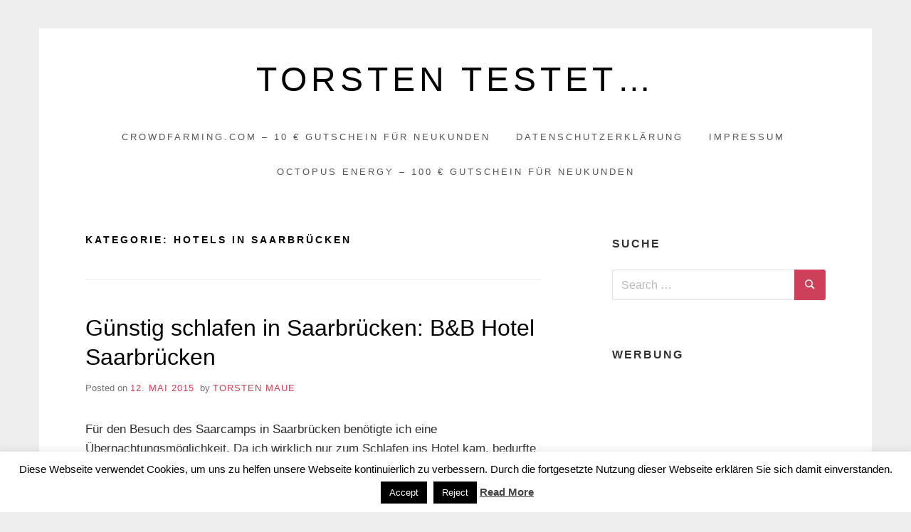

--- FILE ---
content_type: text/html; charset=UTF-8
request_url: https://www.torstenmaue.de/category/hotel/hotels_in_saarbruecken/
body_size: 14805
content:
<!doctype html>
<html lang="de" class="no-js">
<head>
	<meta charset="UTF-8">
	<meta name="viewport" content="width=device-width, initial-scale=1, minimum-scale=1">
	<link rel="profile" href="http://gmpg.org/xfn/11">

	<script>(function(H){H.className=H.className.replace(/\bno-js\b/,'js')})(document.documentElement)</script>
<title>Hotels in Saarbrücken &#8211; Torsten testet&#8230;</title>
<link href="https://www.torstenmaue.de/wp-content/plugins/shariff-sharing/dep/shariff.complete.css" rel="stylesheet">
<meta name='robots' content='max-image-preview:large' />
<link rel='dns-prefetch' href='//www.googletagmanager.com' />
<link rel="alternate" type="application/rss+xml" title="Torsten testet... &raquo; Feed" href="https://www.torstenmaue.de/feed/" />
<link rel="alternate" type="application/rss+xml" title="Torsten testet... &raquo; Kommentar-Feed" href="https://www.torstenmaue.de/comments/feed/" />
<link rel="alternate" type="application/rss+xml" title="Torsten testet... &raquo; Hotels in Saarbrücken Kategorie-Feed" href="https://www.torstenmaue.de/category/hotel/hotels_in_saarbruecken/feed/" />
<style id='wp-img-auto-sizes-contain-inline-css' type='text/css'>
img:is([sizes=auto i],[sizes^="auto," i]){contain-intrinsic-size:3000px 1500px}
/*# sourceURL=wp-img-auto-sizes-contain-inline-css */
</style>
<style id='wp-block-library-inline-css' type='text/css'>
:root{--wp-block-synced-color:#7a00df;--wp-block-synced-color--rgb:122,0,223;--wp-bound-block-color:var(--wp-block-synced-color);--wp-editor-canvas-background:#ddd;--wp-admin-theme-color:#007cba;--wp-admin-theme-color--rgb:0,124,186;--wp-admin-theme-color-darker-10:#006ba1;--wp-admin-theme-color-darker-10--rgb:0,107,160.5;--wp-admin-theme-color-darker-20:#005a87;--wp-admin-theme-color-darker-20--rgb:0,90,135;--wp-admin-border-width-focus:2px}@media (min-resolution:192dpi){:root{--wp-admin-border-width-focus:1.5px}}.wp-element-button{cursor:pointer}:root .has-very-light-gray-background-color{background-color:#eee}:root .has-very-dark-gray-background-color{background-color:#313131}:root .has-very-light-gray-color{color:#eee}:root .has-very-dark-gray-color{color:#313131}:root .has-vivid-green-cyan-to-vivid-cyan-blue-gradient-background{background:linear-gradient(135deg,#00d084,#0693e3)}:root .has-purple-crush-gradient-background{background:linear-gradient(135deg,#34e2e4,#4721fb 50%,#ab1dfe)}:root .has-hazy-dawn-gradient-background{background:linear-gradient(135deg,#faaca8,#dad0ec)}:root .has-subdued-olive-gradient-background{background:linear-gradient(135deg,#fafae1,#67a671)}:root .has-atomic-cream-gradient-background{background:linear-gradient(135deg,#fdd79a,#004a59)}:root .has-nightshade-gradient-background{background:linear-gradient(135deg,#330968,#31cdcf)}:root .has-midnight-gradient-background{background:linear-gradient(135deg,#020381,#2874fc)}:root{--wp--preset--font-size--normal:16px;--wp--preset--font-size--huge:42px}.has-regular-font-size{font-size:1em}.has-larger-font-size{font-size:2.625em}.has-normal-font-size{font-size:var(--wp--preset--font-size--normal)}.has-huge-font-size{font-size:var(--wp--preset--font-size--huge)}.has-text-align-center{text-align:center}.has-text-align-left{text-align:left}.has-text-align-right{text-align:right}.has-fit-text{white-space:nowrap!important}#end-resizable-editor-section{display:none}.aligncenter{clear:both}.items-justified-left{justify-content:flex-start}.items-justified-center{justify-content:center}.items-justified-right{justify-content:flex-end}.items-justified-space-between{justify-content:space-between}.screen-reader-text{border:0;clip-path:inset(50%);height:1px;margin:-1px;overflow:hidden;padding:0;position:absolute;width:1px;word-wrap:normal!important}.screen-reader-text:focus{background-color:#ddd;clip-path:none;color:#444;display:block;font-size:1em;height:auto;left:5px;line-height:normal;padding:15px 23px 14px;text-decoration:none;top:5px;width:auto;z-index:100000}html :where(.has-border-color){border-style:solid}html :where([style*=border-top-color]){border-top-style:solid}html :where([style*=border-right-color]){border-right-style:solid}html :where([style*=border-bottom-color]){border-bottom-style:solid}html :where([style*=border-left-color]){border-left-style:solid}html :where([style*=border-width]){border-style:solid}html :where([style*=border-top-width]){border-top-style:solid}html :where([style*=border-right-width]){border-right-style:solid}html :where([style*=border-bottom-width]){border-bottom-style:solid}html :where([style*=border-left-width]){border-left-style:solid}html :where(img[class*=wp-image-]){height:auto;max-width:100%}:where(figure){margin:0 0 1em}html :where(.is-position-sticky){--wp-admin--admin-bar--position-offset:var(--wp-admin--admin-bar--height,0px)}@media screen and (max-width:600px){html :where(.is-position-sticky){--wp-admin--admin-bar--position-offset:0px}}

/*# sourceURL=wp-block-library-inline-css */
</style><style id='global-styles-inline-css' type='text/css'>
:root{--wp--preset--aspect-ratio--square: 1;--wp--preset--aspect-ratio--4-3: 4/3;--wp--preset--aspect-ratio--3-4: 3/4;--wp--preset--aspect-ratio--3-2: 3/2;--wp--preset--aspect-ratio--2-3: 2/3;--wp--preset--aspect-ratio--16-9: 16/9;--wp--preset--aspect-ratio--9-16: 9/16;--wp--preset--color--black: #272727;--wp--preset--color--cyan-bluish-gray: #abb8c3;--wp--preset--color--white: #ffffff;--wp--preset--color--pale-pink: #f78da7;--wp--preset--color--vivid-red: #cf2e2e;--wp--preset--color--luminous-vivid-orange: #ff6900;--wp--preset--color--luminous-vivid-amber: #fcb900;--wp--preset--color--light-green-cyan: #7bdcb5;--wp--preset--color--vivid-green-cyan: #00d084;--wp--preset--color--pale-cyan-blue: #8ed1fc;--wp--preset--color--vivid-cyan-blue: #0693e3;--wp--preset--color--vivid-purple: #9b51e0;--wp--preset--color--red: #e2574c;--wp--preset--color--orange: #ffbc49;--wp--preset--color--green: #00d084;--wp--preset--color--blue: #0693e3;--wp--preset--color--gray: #767676;--wp--preset--color--light-gray: #eee;--wp--preset--gradient--vivid-cyan-blue-to-vivid-purple: linear-gradient(135deg,rgb(6,147,227) 0%,rgb(155,81,224) 100%);--wp--preset--gradient--light-green-cyan-to-vivid-green-cyan: linear-gradient(135deg,rgb(122,220,180) 0%,rgb(0,208,130) 100%);--wp--preset--gradient--luminous-vivid-amber-to-luminous-vivid-orange: linear-gradient(135deg,rgb(252,185,0) 0%,rgb(255,105,0) 100%);--wp--preset--gradient--luminous-vivid-orange-to-vivid-red: linear-gradient(135deg,rgb(255,105,0) 0%,rgb(207,46,46) 100%);--wp--preset--gradient--very-light-gray-to-cyan-bluish-gray: linear-gradient(135deg,rgb(238,238,238) 0%,rgb(169,184,195) 100%);--wp--preset--gradient--cool-to-warm-spectrum: linear-gradient(135deg,rgb(74,234,220) 0%,rgb(151,120,209) 20%,rgb(207,42,186) 40%,rgb(238,44,130) 60%,rgb(251,105,98) 80%,rgb(254,248,76) 100%);--wp--preset--gradient--blush-light-purple: linear-gradient(135deg,rgb(255,206,236) 0%,rgb(152,150,240) 100%);--wp--preset--gradient--blush-bordeaux: linear-gradient(135deg,rgb(254,205,165) 0%,rgb(254,45,45) 50%,rgb(107,0,62) 100%);--wp--preset--gradient--luminous-dusk: linear-gradient(135deg,rgb(255,203,112) 0%,rgb(199,81,192) 50%,rgb(65,88,208) 100%);--wp--preset--gradient--pale-ocean: linear-gradient(135deg,rgb(255,245,203) 0%,rgb(182,227,212) 50%,rgb(51,167,181) 100%);--wp--preset--gradient--electric-grass: linear-gradient(135deg,rgb(202,248,128) 0%,rgb(113,206,126) 100%);--wp--preset--gradient--midnight: linear-gradient(135deg,rgb(2,3,129) 0%,rgb(40,116,252) 100%);--wp--preset--font-size--small: 13px;--wp--preset--font-size--medium: 20px;--wp--preset--font-size--large: 36px;--wp--preset--font-size--x-large: 42px;--wp--preset--spacing--20: 0.44rem;--wp--preset--spacing--30: 0.67rem;--wp--preset--spacing--40: 1rem;--wp--preset--spacing--50: 1.5rem;--wp--preset--spacing--60: 2.25rem;--wp--preset--spacing--70: 3.38rem;--wp--preset--spacing--80: 5.06rem;--wp--preset--shadow--natural: 6px 6px 9px rgba(0, 0, 0, 0.2);--wp--preset--shadow--deep: 12px 12px 50px rgba(0, 0, 0, 0.4);--wp--preset--shadow--sharp: 6px 6px 0px rgba(0, 0, 0, 0.2);--wp--preset--shadow--outlined: 6px 6px 0px -3px rgb(255, 255, 255), 6px 6px rgb(0, 0, 0);--wp--preset--shadow--crisp: 6px 6px 0px rgb(0, 0, 0);}:where(.is-layout-flex){gap: 0.5em;}:where(.is-layout-grid){gap: 0.5em;}body .is-layout-flex{display: flex;}.is-layout-flex{flex-wrap: wrap;align-items: center;}.is-layout-flex > :is(*, div){margin: 0;}body .is-layout-grid{display: grid;}.is-layout-grid > :is(*, div){margin: 0;}:where(.wp-block-columns.is-layout-flex){gap: 2em;}:where(.wp-block-columns.is-layout-grid){gap: 2em;}:where(.wp-block-post-template.is-layout-flex){gap: 1.25em;}:where(.wp-block-post-template.is-layout-grid){gap: 1.25em;}.has-black-color{color: var(--wp--preset--color--black) !important;}.has-cyan-bluish-gray-color{color: var(--wp--preset--color--cyan-bluish-gray) !important;}.has-white-color{color: var(--wp--preset--color--white) !important;}.has-pale-pink-color{color: var(--wp--preset--color--pale-pink) !important;}.has-vivid-red-color{color: var(--wp--preset--color--vivid-red) !important;}.has-luminous-vivid-orange-color{color: var(--wp--preset--color--luminous-vivid-orange) !important;}.has-luminous-vivid-amber-color{color: var(--wp--preset--color--luminous-vivid-amber) !important;}.has-light-green-cyan-color{color: var(--wp--preset--color--light-green-cyan) !important;}.has-vivid-green-cyan-color{color: var(--wp--preset--color--vivid-green-cyan) !important;}.has-pale-cyan-blue-color{color: var(--wp--preset--color--pale-cyan-blue) !important;}.has-vivid-cyan-blue-color{color: var(--wp--preset--color--vivid-cyan-blue) !important;}.has-vivid-purple-color{color: var(--wp--preset--color--vivid-purple) !important;}.has-black-background-color{background-color: var(--wp--preset--color--black) !important;}.has-cyan-bluish-gray-background-color{background-color: var(--wp--preset--color--cyan-bluish-gray) !important;}.has-white-background-color{background-color: var(--wp--preset--color--white) !important;}.has-pale-pink-background-color{background-color: var(--wp--preset--color--pale-pink) !important;}.has-vivid-red-background-color{background-color: var(--wp--preset--color--vivid-red) !important;}.has-luminous-vivid-orange-background-color{background-color: var(--wp--preset--color--luminous-vivid-orange) !important;}.has-luminous-vivid-amber-background-color{background-color: var(--wp--preset--color--luminous-vivid-amber) !important;}.has-light-green-cyan-background-color{background-color: var(--wp--preset--color--light-green-cyan) !important;}.has-vivid-green-cyan-background-color{background-color: var(--wp--preset--color--vivid-green-cyan) !important;}.has-pale-cyan-blue-background-color{background-color: var(--wp--preset--color--pale-cyan-blue) !important;}.has-vivid-cyan-blue-background-color{background-color: var(--wp--preset--color--vivid-cyan-blue) !important;}.has-vivid-purple-background-color{background-color: var(--wp--preset--color--vivid-purple) !important;}.has-black-border-color{border-color: var(--wp--preset--color--black) !important;}.has-cyan-bluish-gray-border-color{border-color: var(--wp--preset--color--cyan-bluish-gray) !important;}.has-white-border-color{border-color: var(--wp--preset--color--white) !important;}.has-pale-pink-border-color{border-color: var(--wp--preset--color--pale-pink) !important;}.has-vivid-red-border-color{border-color: var(--wp--preset--color--vivid-red) !important;}.has-luminous-vivid-orange-border-color{border-color: var(--wp--preset--color--luminous-vivid-orange) !important;}.has-luminous-vivid-amber-border-color{border-color: var(--wp--preset--color--luminous-vivid-amber) !important;}.has-light-green-cyan-border-color{border-color: var(--wp--preset--color--light-green-cyan) !important;}.has-vivid-green-cyan-border-color{border-color: var(--wp--preset--color--vivid-green-cyan) !important;}.has-pale-cyan-blue-border-color{border-color: var(--wp--preset--color--pale-cyan-blue) !important;}.has-vivid-cyan-blue-border-color{border-color: var(--wp--preset--color--vivid-cyan-blue) !important;}.has-vivid-purple-border-color{border-color: var(--wp--preset--color--vivid-purple) !important;}.has-vivid-cyan-blue-to-vivid-purple-gradient-background{background: var(--wp--preset--gradient--vivid-cyan-blue-to-vivid-purple) !important;}.has-light-green-cyan-to-vivid-green-cyan-gradient-background{background: var(--wp--preset--gradient--light-green-cyan-to-vivid-green-cyan) !important;}.has-luminous-vivid-amber-to-luminous-vivid-orange-gradient-background{background: var(--wp--preset--gradient--luminous-vivid-amber-to-luminous-vivid-orange) !important;}.has-luminous-vivid-orange-to-vivid-red-gradient-background{background: var(--wp--preset--gradient--luminous-vivid-orange-to-vivid-red) !important;}.has-very-light-gray-to-cyan-bluish-gray-gradient-background{background: var(--wp--preset--gradient--very-light-gray-to-cyan-bluish-gray) !important;}.has-cool-to-warm-spectrum-gradient-background{background: var(--wp--preset--gradient--cool-to-warm-spectrum) !important;}.has-blush-light-purple-gradient-background{background: var(--wp--preset--gradient--blush-light-purple) !important;}.has-blush-bordeaux-gradient-background{background: var(--wp--preset--gradient--blush-bordeaux) !important;}.has-luminous-dusk-gradient-background{background: var(--wp--preset--gradient--luminous-dusk) !important;}.has-pale-ocean-gradient-background{background: var(--wp--preset--gradient--pale-ocean) !important;}.has-electric-grass-gradient-background{background: var(--wp--preset--gradient--electric-grass) !important;}.has-midnight-gradient-background{background: var(--wp--preset--gradient--midnight) !important;}.has-small-font-size{font-size: var(--wp--preset--font-size--small) !important;}.has-medium-font-size{font-size: var(--wp--preset--font-size--medium) !important;}.has-large-font-size{font-size: var(--wp--preset--font-size--large) !important;}.has-x-large-font-size{font-size: var(--wp--preset--font-size--x-large) !important;}
/*# sourceURL=global-styles-inline-css */
</style>

<style id='classic-theme-styles-inline-css' type='text/css'>
/*! This file is auto-generated */
.wp-block-button__link{color:#fff;background-color:#32373c;border-radius:9999px;box-shadow:none;text-decoration:none;padding:calc(.667em + 2px) calc(1.333em + 2px);font-size:1.125em}.wp-block-file__button{background:#32373c;color:#fff;text-decoration:none}
/*# sourceURL=/wp-includes/css/classic-themes.min.css */
</style>
<link rel='stylesheet' id='cookie-law-info-css' href='https://www.torstenmaue.de/wp-content/plugins/cookie-law-info/legacy/public/css/cookie-law-info-public.css?ver=3.3.9' type='text/css' media='all' />
<link rel='stylesheet' id='cookie-law-info-gdpr-css' href='https://www.torstenmaue.de/wp-content/plugins/cookie-law-info/legacy/public/css/cookie-law-info-gdpr.css?ver=3.3.9' type='text/css' media='all' />
<link rel='stylesheet' id='miniva-style-css' href='https://www.torstenmaue.de/wp-content/themes/miniva/style.css?ver=1.7.1' type='text/css' media='all' />
<link rel="https://api.w.org/" href="https://www.torstenmaue.de/wp-json/" /><link rel="alternate" title="JSON" type="application/json" href="https://www.torstenmaue.de/wp-json/wp/v2/categories/21" /><link rel="EditURI" type="application/rsd+xml" title="RSD" href="https://www.torstenmaue.de/xmlrpc.php?rsd" />
<meta name="generator" content="WordPress 6.9" />
<meta name="generator" content="Site Kit by Google 1.168.0" /><link type="text/css" rel="stylesheet" href="https://www.torstenmaue.de/wp-content/plugins/review-schema-markup/review-schema.css" />
<!-- Es ist keine amphtml-Version verfügbar für diese URL. --><link rel="preload" href="https://www.torstenmaue.de/wp-content/cache/asset-cleanup/js/item/cookie-law-info__legacy__public__js__cookie-law-info-public-js-v3665d7939bda0e9e573cb8db8a98ad20a562a8b3.js" as="script">
<link rel="preload" href="https://www.torstenmaue.de/wp-content/cache/asset-cleanup/js/item/miniva__js__functions-js-vcb0c2f36f87b0479d4d807ff4d6359081a364037.js" as="script">
</head>

<body class="archive category category-hotels_in_saarbruecken category-21 wp-embed-responsive wp-theme-miniva hfeed boxed sidebar-right posts-large logo-top menu-centered logo-centered">


<svg viewBox="0 0 16 16" xmlns="http://www.w3.org/2000/svg" style="display:none;">
	<symbol viewBox="0 0 16 16" id="search"><title>search</title> <path d="M14.7,13.3L11,9.6c0.6-0.9,1-2,1-3.1C12,3.5,9.5,1,6.5,1S1,3.5,1,6.5S3.5,12,6.5,12c1.2,0,2.2-0.4,3.1-1l3.7,3.7L14.7,13.3z
	 M2.5,6.5c0-2.2,1.8-4,4-4s4,1.8,4,4s-1.8,4-4,4S2.5,8.7,2.5,6.5z"/> </symbol>
	<symbol viewBox="0 0 16 16" id="expand"><title>expand</title> <polygon points="8,12.7 1.3,6 2.7,4.6 8,9.9 13.3,4.6 14.7,6 "/> </symbol>
</svg>

<div id="page" class="site">
	<a class="skip-link screen-reader-text" href="#content">Skip to content</a>

	
	<header id="masthead" class="site-header" role="banner">

		<div class="container">
		<div class="site-branding">

			
			<div class="site-branding-text">
									<p class="site-title"><a href="https://www.torstenmaue.de/" rel="home">Torsten testet&#8230;</a></p>
								</div>
		</div><!-- .site-branding -->

		
		<nav id="site-navigation" class="main-navigation" role="navigation" aria-label="Primary">
			<button class="menu-toggle" aria-controls="primary-menu" aria-expanded="false">Menu</button>
			<ul id="primary-menu" class="primary-menu"><li class="page_item page-item-39733"><a href="https://www.torstenmaue.de/crowdfarming-com-10-e-gutschein-fuer-neukunden/">crowdfarming.com &#8211; 10 € Gutschein für Neukunden</a></li>
<li class="page_item page-item-2979"><a href="https://www.torstenmaue.de/datenschutzerklaerung/">Datenschutzerklärung</a></li>
<li class="page_item page-item-2"><a href="https://www.torstenmaue.de/zum-impressum/">Impressum</a></li>
<li class="page_item page-item-39737"><a href="https://www.torstenmaue.de/octopus-energy-100-e-gutschein-fuer-neukunden/">Octopus Energy &#8211; 100 € Gutschein für Neukunden</a></li>
</ul>
		</nav><!-- #site-navigation -->

		</div>
	</header><!-- #masthead -->

	
	<div id="content" class="site-content container">

		
	<div id="primary" class="content-area">
		<main id="main" class="site-main" role="main">

		
			<header class="page-header">
				<h1 class="page-title">Kategorie: <span>Hotels in Saarbrücken</span></h1>			</header><!-- .page-header -->

			

<article id="post-998" class="post-998 post type-post status-publish format-standard hentry category-hotel category-hotels_in_saarbruecken post-archive">

	
	<header class="entry-header">
		<h2 class="entry-title"><a href="https://www.torstenmaue.de/guenstig-schlafen-in-saarbruecken-bb-hotel-saarbruecken/" rel="bookmark">Günstig schlafen in Saarbrücken: B&#038;B Hotel Saarbrücken</a></h2>			<div class="entry-meta">
				<span class="posted-on">Posted on <a href="https://www.torstenmaue.de/guenstig-schlafen-in-saarbruecken-bb-hotel-saarbruecken/" rel="bookmark"><time class="entry-date published" datetime="Di.p.m.CESTE_203C">12. Mai 2015</time><time class="updated" datetime="Do.a.m.CESTE_253C">21. Juni 2018</time></a></span><span class="byline"> by <span class="author vcard"><a class="url fn n" href="https://www.torstenmaue.de/author/admin/">Torsten Maue</a></span></span>			</div><!-- .entry-meta -->
			</header><!-- .entry-header -->

	
	<div class="entry-content">
		<div itemscope itemtype="http://schema.org/BlogPosting"><p>Für den Besuch des Saarcamps in Saarbrücken benötigte ich eine Übernachtungsmöglichkeit. Da ich wirklich nur zum Schlafen ins Hotel kam, bedurfte es eher weniger Luxus, dafür aber eine günstige Lage zum Hauptbahnhof und einen guten Preis. Das unmittelbar am Hauptbahnhof befindliche B&#038;B Hotel Saarbrücken war daher meine Wahl.</p>
<p><a href="https://www.flickr.com/photos/erwinrommel/17527057276" title="B&amp;B Hotel Saarbrücken by Torsten Maue, auf Flickr"><img fetchpriority="high" decoding="async" src="https://c2.staticflickr.com/6/5333/17527057276_046ab68f9a_z.jpg" width="640" height="360" alt="B&amp;B Hotel Saarbrücken"></a></p>
<p>Das 2 Sterne Superior-Hotel befindet sich in der Europaallee, die man durch den Bahnhofstunnel (Ausgang Nordseite) erreicht. </p>
<p>Die Zimmer sind mit ca. 18 qm Fläche nicht sehr groß, für den der nur etwas günstiges zum Schlafen sucht, aber vollkommen ausreichend dimensioniert. Die Ausstattung besteht aus einem französischen Bett, einem kleinem Schreibtisch, einer Garderobe, einem Hocker und einem Ankleidespiegel sowie Telefon und Fernseher. </p>
<p>Der Fernseher hat leider keine Radioprogramme integriert, dafür aber kostenloses Sky-TV. Wer das Telefon nutzen möchte, muß dies gegen eine Gebühr von 1 Euro an der Rezeption freischalten lassen. In Zeiten immer billiger werdender Flatrates dürfte dieses Angebot wohl immer weniger genutzt werden.</p>
<p><a href="https://www.flickr.com/photos/erwinrommel/17367079809" title="B&amp;B Hotel Saarbrücken by Torsten Maue, auf Flickr"><img decoding="async" src="https://c1.staticflickr.com/9/8695/17367079809_52c719ceea_z.jpg" width="640" height="480" alt="B&amp;B Hotel Saarbrücken"></a></p>
<p>Das Bett selbst ist recht bequem, ein klein wenig härter hätte die Matratze für meine Begriffe ruhig sein dürfen, das ist aber definitiv Ansichtssache. Was genervt hat, ist wieder einmal das Thema Steckdosen. Lediglich eine Steckdose fand sich im Zimmer, immerhin aber sinnvoll direkt oberhalb des Schreibtisches angebracht. Wer also mehrere Geräte aufladen möchte, sollte eine Verteilersteckdose dabei haben. </p>
<p><a href="https://www.flickr.com/photos/erwinrommel/17551140922" title="B&amp;B Hotel Saarbrücken by Torsten Maue, auf Flickr"><img decoding="async" src="https://c2.staticflickr.com/6/5334/17551140922_98afaedd22_n.jpg" width="180" height="320" alt="B&amp;B Hotel Saarbrücken" class="alignleft"></a>Ein weitere Steckdose war dann noch im Badezimmer zu finden. Übrigens: wer einen Fön benötigt, findet den nicht im Badezimmer, kann sich den aber an der Rezeption ausleihen. Hmm, kann man machen, finde ich persönlich aber eher nicht kundenfreundlich, wobei ich selbst keinen Fön benötige.</p>
<p>Positiv dagegen: das Fenster im Zimmer kann man richtig aufmachen. Sauber und ordentlich war auch das Bad mit Dusche. Das Wasser ließ sich von der Temperatur her gut regulieren. Das WLAN im B&#038;B Hotel Saarbrücken ist übrigens kostenlos. Dazu muß man sich eine SMS mit einem Code zuschicken lassen. Auch kostenlose Parkplätze sind vorhanden.	</p>
<p>Kommen wir zu ein paar Besonderheiten. Die Zimmertüren sind mit einem Zahlenschloß versehen. Wer die Möglichkeit des online-Checkins nutzt, bekommt am Anreisetag ab 14 Uhr eine SMS und/oder Mail mit der Zimmernummer und dem Zahlencode zugeschickt. Dann braucht man gar nicht mehr an die Rezeption, sondern kann gleich in sein Zimmer gehen. Da ich meine Rechnung bereits vorab bezahlt hatte, brauchte ich mir nur noch die Rechnung an der Rezeption abholen. Könnte man im Falle des Online-Checkins aber eigentlich vereinfachen, indem man die auch gleich mit der Mail mitschickt. Die Sache mit dem Zahlencode hat noch den Vorteil, daß es keinen Checkout gibt. Tür zu und ab gehts, man muß keinen Schlüssel abgeben oder so. </p>
<p><a href="https://www.flickr.com/photos/erwinrommel/17367083069" title="B&amp;B Hotel Saarbrücken by Torsten Maue, auf Flickr"><img loading="lazy" decoding="async" src="https://c1.staticflickr.com/9/8818/17367083069_b7850be910_n.jpg" width="320" height="180" alt="B&amp;B Hotel Saarbrücken" class="alignleft"></a>Die Rezeption selbst ist nur bis 22 Uhr besetzt. Wer später kommt und den Online-Checkin nicht gemacht hat, findet im Vorraum am Eingang so einen Checkin-Automaten. Über den Sinn solcher Automaten und der Online-Checkin-Angebote kann man sicher trefflich streiten, ich persönlich fand das jedenfalls toll. Konnte abends nach Ankunft direkt auf mein Zimmer gehen und als ich dann abends nochmal essen war und dann zurück kam, ließ ich mir die Rechnung gleich geben. 	 	 </p>
<p>Ansonsten ist noch anzumerken, daß es keine Minibar im Zimmer gibt, unten an der Rezeption aber Automaten für Getränke und Süßigkeiten. Eine Hotelbar oder Restaurant gibt es auch nicht. Das B&#038;B Hotel beschränkt sich auf die klassischen Dienstleistungen Übernachtung und Frühstück. 	 	</p>
<p><a href="https://www.flickr.com/photos/erwinrommel/17367091259" title="B&amp;B Hotel Saarbrücken by Torsten Maue, auf Flickr"><img loading="lazy" decoding="async" src="https://c2.staticflickr.com/6/5343/17367091259_63f2dabd63_n.jpg" width="320" height="180" alt="B&amp;B Hotel Saarbrücken" class="alignright"></a>Das Frühstück kostet 7,50 € pro Person und Nacht. Es wird unten neben der Rezeption angeboten. Marmelade, Wurst, Käse, Brötchen, diverse Kaffeespezialiäten, Joghurt, Obstsalat und gekochte Eier werden angeboten. Lediglich Rührei und Speck vermisste ich etwas. Sicher: hochwertigere Frühstücksangebote sehen umfangreicher aus und haben mehr zu bieten. Dennoch wird man hier zum fairen Preis satt, wenn man kein Luxusfrühstück erwartet. Wer etwas gemütlicher frühstücken möchte, dem sei ansonsten in Saarbrücken das <a href="https://www.torstenmaue.de/fruehstueck-in-saarbruecken-cafe-manin/" target="_blank">Café Manin</a> empfohlen.	 </p>
<p>Fazit: Wer einfach nur günstig übernachten möchte und dabei auf diversen Luxus verzichten kann, dem sei das B&#038;B Hotel Saarbrücken empfohlen. Für ne Hochzeitsreise oder einen längeren Aufenthalt sollte man dann vielleicht doch etwas anderes wählen, vielleicht ja das <a href="https://www.torstenmaue.de/hotel-in-saarbruecken-mercure-saarbruecken-city/" target="_blank">Mercure Saarbrücken City</a>?</p>
</div>	</div><!-- .entry-content -->

	<footer class="entry-footer">
		<span class="cat-links">Posted in <a href="https://www.torstenmaue.de/category/hotel/" rel="category tag">Hotel</a>, <a href="https://www.torstenmaue.de/category/hotel/hotels_in_saarbruecken/" rel="category tag">Hotels in Saarbrücken</a></span>	</footer><!-- .entry-footer -->

	
</article><!-- #post-998 -->



<article id="post-613" class="post-613 post type-post status-publish format-standard hentry category-hotel category-hotels_in_saarbruecken category-hotels_in_stuttgart post-archive">

	
	<header class="entry-header">
		<h2 class="entry-title"><a href="https://www.torstenmaue.de/uebernachten-in-stuttgart-mercure-hotel-stuttgart-gerlingen/" rel="bookmark">Übernachten in Stuttgart: Mercure Hotel Stuttgart Gerlingen</a></h2>			<div class="entry-meta">
				<span class="posted-on">Posted on <a href="https://www.torstenmaue.de/uebernachten-in-stuttgart-mercure-hotel-stuttgart-gerlingen/" rel="bookmark"><time class="entry-date published" datetime="Mo.p.m.CESTE_393C">22. September 2014</time><time class="updated" datetime="Mi.a.m.CETE_073C">15. Februar 2017</time></a></span><span class="byline"> by <span class="author vcard"><a class="url fn n" href="https://www.torstenmaue.de/author/admin/">Torsten Maue</a></span></span>			</div><!-- .entry-meta -->
			</header><!-- .entry-header -->

	
	<div class="entry-content">
		<div itemscope itemtype="http://schema.org/BlogPosting"><p>Das <a href="https://www.barcamp-stuttgart.de" target="_blank">Barcamp Stuttgart</a> war der Grund, daß ich mir ein Hotel in Stuttgart für zwei Nächte suchte. Da gerade irgendeine Messe oder so vorherrschte, waren vernünftige Hotels in der Innenstadt recht teuer und einen knappen Hunderter pro Nacht für ein normales Ibis wollte ich nicht ausgeben.</p>
<div align="center"><a href="https://www.flickr.com/photos/erwinrommel/15320969575" title="Hotel Mercure Stuttgart Gerlingen by Torsten Maue, on Flickr"><img loading="lazy" decoding="async" src="https://farm6.staticflickr.com/5595/15320969575_330cd9a9d0_z.jpg" width="640" height="480" alt="Hotel Mercure Stuttgart Gerlingen"></a></div>
<p></p>
<p>Etwas außerhalb, kurz hinter der Stadtgrenze gelegen befindet sich das Hotel Mercure Stuttgart Gerlingen. Zu erreichen ist das Hotel sehr bequem per U-Bahn. Die U6 hält an der Station Gerlingen Siedlung nur ca. 300 Meter vom Hotel entfernt. Ein Stück zurück laufen und schon steht man vor dem Hotel mit seinen knapp 100 Zimmern.</p>
<p><a href="https://www.flickr.com/photos/erwinrommel/15134383728" title="Hotel Mercure Stuttgart Gerlingen by Torsten Maue, on Flickr"><img loading="lazy" decoding="async" src="https://farm4.staticflickr.com/3921/15134383728_921ff9c3ea_n.jpg" width="320" height="240" alt="Hotel Mercure Stuttgart Gerlingen" class="alignleft"></a><a href="https://www.mercure.com/de/hotel-7563-mercure-hotel-stuttgart-gerlingen/index.shtml" target="_blank">Das 4-Sterne-Hotel Mercure Stuttgart Gerlingen</a> hat drei Zimmerkategorien zur Auswahl: Standard, Superior und Privilege. Zum Zeitpunkt meiner Buchung waren die Standardzimmer bereits ausgebucht, so buchte ich ein Superiorzimmer. Aufgrund meines Platinstatus beim <a href="https://www.accorhotels.com/de/leclub/benefits/earn-use-points.shtml" target="_blank">Accor LeClub-Programm</a> bekam ich auf Nachfrage ein Privilegezimmer als kostenfreies Upgrade.</p>
<p><a href="https://www.flickr.com/photos/erwinrommel/15134386778" title="Hotel Mercure Stuttgart Gerlingen by Torsten Maue, on Flickr"><img loading="lazy" decoding="async" src="https://farm4.staticflickr.com/3900/15134386778_1eb1c269bd_n.jpg" width="320" height="240" alt="Hotel Mercure Stuttgart Gerlingen" class="alignright"></a>Das Privilegezimmer zeichnet sich durch ein großes Bett mit Kissenauswahl, Sessel, Schreibtisch, Flachbild-TV, Bad mit Dusche, Minibar (kostenfrei), Safe, Bademantel und Badelatschen sowie einer Nespresso-Kaffeemaschine aus. Verfügbar ist auch kostenloses Internet via Wifi. Den dazu nötigen Code bekommt man am Empfang. Allerdings ist die Bandbreite jetzt nicht sooo berauschend, zum Video schauen auf Youtube eher ungeeignet. Zum normalen surfen reicht es aber vollkommen aus.</p>
<p>Das Bett war sehr bequem, die Matratze recht hart, so wie ich es mag. Es gab zwei Kissen, ein sehr weiches und ein festeres Kissen. Das Badezimmer empfand ich als etwas klein, aber immer noch ausreichend. Die Dusche ist ebenerdig in das Bad integriert, was ich durchaus als angenehm empfinde.</p>
<div align="center"><a href="https://www.flickr.com/photos/erwinrommel/15134273900" title="Hotel Mercure Stuttgart Gerlingen by Torsten Maue, on Flickr"><img loading="lazy" decoding="async" src="https://farm4.staticflickr.com/3883/15134273900_1532a8f070.jpg" width="500" height="375" alt="Hotel Mercure Stuttgart Gerlingen"></a></div>
<p></p>
<p>Man merkt übrigens, daß man in der Autostadt Stuttgart ist. Die Zimmernummern sind in Form eines Autozeichens an den Türen angebracht. 😉 Das Hotel ist ein reines Nichtraucherhotel. Raucher werden nach draußen gebeten zum rauchen. Finde ich okay. Wer mit dem Auto anreist findet neben einem Hotelparkplatz auch eine Tiefgarage vor, beides hatte ich als Bahnreisender aber nicht in Anspruch genommen.</p>
<p>Zum Frühstück kann ich nichts sagen, das habe ich nicht im Hotel gegessen. </p>
<p>Alles in allem ein solides Hotel, wobei ich mir gewünscht hätte, daß man mich beim check-Out wenigstens noch gefragt hätte, ob alles okay gewesen ist. Hatte die junge Dame aber am Empfang wohl nicht wirklich interessiert. :/ Da fand ich das Personal im <a href="https://www.torstenmaue.de/hotel-in-saarbruecken-mercure-saarbruecken-city/" target="_blank">Mercure Saarbrücken</a> viel freundlicher. 🙂 Das Preis-Leistungs-Verhältnis stimmt jedenfalls. 58,80 € habe ich pro Nacht ohne Frühstück gezahlt, da kann man nicht meckern. Von daher bekommt das Hotel auch eine Empfehlung von mir, wenn man damit leben kann, daß es sich etwas außerhalb des Stadtzentrums befindet.</p>
</div>	</div><!-- .entry-content -->

	<footer class="entry-footer">
		<span class="cat-links">Posted in <a href="https://www.torstenmaue.de/category/hotel/" rel="category tag">Hotel</a>, <a href="https://www.torstenmaue.de/category/hotel/hotels_in_saarbruecken/" rel="category tag">Hotels in Saarbrücken</a>, <a href="https://www.torstenmaue.de/category/hotel/hotels_in_stuttgart/" rel="category tag">Hotels in Stuttgart</a></span><span class="comments-link"><a href="https://www.torstenmaue.de/uebernachten-in-stuttgart-mercure-hotel-stuttgart-gerlingen/#comments">3 Kommentare<span class="screen-reader-text"> zu Übernachten in Stuttgart: Mercure Hotel Stuttgart Gerlingen</span></a></span>	</footer><!-- .entry-footer -->

	
</article><!-- #post-613 -->



<article id="post-534" class="post-534 post type-post status-publish format-standard hentry category-hotel category-hotels_in_saarbruecken post-archive">

	
	<header class="entry-header">
		<h2 class="entry-title"><a href="https://www.torstenmaue.de/hotel-in-saarbruecken-mercure-saarbruecken-city/" rel="bookmark">Hotel in Saarbrücken: Mercure Saarbrücken City</a></h2>			<div class="entry-meta">
				<span class="posted-on">Posted on <a href="https://www.torstenmaue.de/hotel-in-saarbruecken-mercure-saarbruecken-city/" rel="bookmark"><time class="entry-date published" datetime="Di.a.m.CESTE_343C">19. August 2014</time><time class="updated" datetime="Mi.a.m.CETE_073C">15. Februar 2017</time></a></span><span class="byline"> by <span class="author vcard"><a class="url fn n" href="https://www.torstenmaue.de/author/admin/">Torsten Maue</a></span></span>			</div><!-- .entry-meta -->
			</header><!-- .entry-header -->

	
	<div class="entry-content">
		<div itemscope itemtype="http://schema.org/BlogPosting"><p>Einige Tage verbrachte ich kürzlich in Saarbrücken und hatte mir, auch aufgrund der zentralen Lage, ein Zimmer im <a href="https://www.mercure.com/de/hotel-1307-mercure-hotel-saarbruecken-city/index.shtml" target="_blank">Mercure Saarbrücken City</a> gebucht.</p>
<div align="center"><img loading="lazy" decoding="async" src="https://lh5.googleusercontent.com/-i_axBoEVMbw/U_LgYCN-fTI/AAAAAAAAmO4/rHKvwJU-bXM/s640/PICT_20140815_183006.JPG" height="480" width="640" />&#8222;</div>
<p>
Das Hotel ist lediglich ca. 300 Meter vom Hauptbahnhof <a href="https://saarbruecken.de/" target="_blank">Saarbrücken</a> entfernt, für Bahnreisende also wirklich ideal gelegen. Das Mercure ist von außen keine wirkliche Schönheit, halt ein typischer 70er Jahre Betonklotz.</p>
<p>Von innen kann das 4 Sterne-Hotel dann aber doch überzeugen, was bereits bei dem sehr freundlichen Personal an der Rezeption beginnt. Mein Zimmer lag zur Saarseite raus, ich hatte also einen direkten Blick auf <a href="https://de.wikipedia.org/wiki/Saar" target="_blank">den namensgebenden Fluß</a>. Da direkt dahinter die Stadtautobahn verläuft, bekommt man auch etwas von der Geräuschkulisse mit, die nachts aber nicht sooo schlimm ist. Im Zweifelsfall das Fenster schließen und schon ist Ruhe. </p>
<p><a href="https://www.flickr.com/photos/erwinrommel/14779557678" title="Mercure Saarbrücken City by Torsten Maue, on Flickr"><img loading="lazy" decoding="async" src="https://farm6.staticflickr.com/5595/14779557678_6ee4cc5b02_n.jpg" width="320" height="212" alt="Mercure Saarbrücken City" class="alignleft"></a>Mein Zimmer besaß ein großes französisches Bett mit einer sehr bequemen Matratze. Das muß man den Franzosen lassen, egal in welchem ihrer Hotels ich bisher nächtigte, das Bett war immer megabequem.</p>
<p>Sehr ansprechend auch das Badezimmer, das mit einer Badewanne ausgestattet war. <a href="https://www.flickr.com/photos/erwinrommel/14965827792" title="Mercure Saarbrücken City by Torsten Maue, on Flickr"><img loading="lazy" decoding="async" src="https://farm6.staticflickr.com/5585/14965827792_364925507a_m.jpg" width="240" height="159" alt="Mercure Saarbrücken City" class="alignright"></a>Was hier störte war der Stoff-Duschvorhang. Diese Dinger sind einfach absolut unbrauchbar und mir ist es gelungen das gesamte Badezimmer mit einmal duschen unter Wasser zu setzen. Hier wäre so ein faltbarer Kunststoff/Glas-Duschabtrenner wirklich besser. Das würde auch recht edel wirken und den ansonsten guten Eindruck des Hotels unterstreichen.</p>
<p>Als Platin-Member vom Accor Kundenbindungsprogramm Le Club gab es zudem kostenloses Premium Wifi, täglich eine kleine Flasche Mineralwasser, 10 % Rabatt auf Speisen und Getränke, ein kostenloses Begrüßungsgetränk, sowie das Upgrade vom Standardzimmer auf das Superiorzimmer kostenlos dazu. </p>
<div align="center"><a href="https://www.flickr.com/photos/erwinrommel/14779559148" title="Mercure Saarbrücken City by Torsten Maue, on Flickr"><img loading="lazy" decoding="async" src="https://farm4.staticflickr.com/3913/14779559148_3b0145e732.jpg" width="500" height="331" alt="Mercure Saarbrücken City"></a></div>
<p></p>
<p>In der Hotelloby gibt es mehrere recht bequeme Sitzecken und auch eine kleine Buchauswahl steht dort zum Lesen zur Verfügung. Wifi gibt es standardmäßig im gesamten Hotel kostenlos, zusätzlich ist auch ein Telekom-Hotspot verfügbar, der eine sehr gute Geschwindigkeit bietet.</p>
<p>Die Hotelbar war leider geschlossen, das Frühstück hatte ich auswärts eingenommen, kann zu dessen Qualität daher nichts sagen. Auffällig war, daß es im Hotel ansonsten sehr ruhig zuging, was wohl mit an den lärmabsorbierenden Teppichböden liegen dürfte.</p>
<p>Gezahlt habe ich für die drei Nächte 175 Euro, ein absoluter fairer Preis für ein 4-Sterne-Hotel wie ich finde. Bei meinem nächsten Saarbrücken-Aufenthalt werde ich mich hier wohl wieder einbuchen.</p>
</div>	</div><!-- .entry-content -->

	<footer class="entry-footer">
		<span class="cat-links">Posted in <a href="https://www.torstenmaue.de/category/hotel/" rel="category tag">Hotel</a>, <a href="https://www.torstenmaue.de/category/hotel/hotels_in_saarbruecken/" rel="category tag">Hotels in Saarbrücken</a></span><span class="comments-link"><a href="https://www.torstenmaue.de/hotel-in-saarbruecken-mercure-saarbruecken-city/#comments">6 Kommentare<span class="screen-reader-text"> zu Hotel in Saarbrücken: Mercure Saarbrücken City</span></a></span>	</footer><!-- .entry-footer -->

	
</article><!-- #post-534 -->


			
		
		</main><!-- #main -->
	</div><!-- #primary -->


<aside id="secondary" class="widget-area" role="complementary">
	<section id="search-2" class="widget widget_search"><h2 class="widget-title">Suche</h2><form role="search" method="get" class="search-form" action="https://www.torstenmaue.de/">
		<label>
			<svg aria-hidden="true" width="16" height="16" class="icon"><use xlink:href="#search" /></svg>
			<span class="screen-reader-text">Search for:</span>
			<input type="search" class="search-field" placeholder="Search &hellip;" value="" name="s">
		</label>
		<button type="submit" class="search-submit">
			<svg aria-hidden="true" width="16" height="16" class="icon"><use xlink:href="#search" /></svg>
			<span class="screen-reader-text">Search</span>
		</button>
	</form></section><section id="custom_html-2" class="widget_text widget widget_custom_html"><h2 class="widget-title">Werbung</h2><div class="textwidget custom-html-widget"><div align="center">
	
<!-- START ADVERTISER: InterCityHotel DE from awin.com -->

<a href="https://www.awin1.com/cread.php?s=2835149&v=9119&q=408743&r=392739">
    <img src="https://www.awin1.com/cshow.php?s=2835149&v=9119&q=408743&r=392739" border="0">
</a>

<!-- END ADVERTISER: InterCityHotel DE from awin.com -->

</div></div></section><section id="categories-2" class="widget widget_categories"><h2 class="widget-title">Kategorien</h2>
			<ul>
					<li class="cat-item cat-item-1"><a href="https://www.torstenmaue.de/category/allgemein/">Allgemein</a> (2)
</li>
	<li class="cat-item cat-item-31"><a href="https://www.torstenmaue.de/category/arbeiten/">Arbeiten</a> (1)
</li>
	<li class="cat-item cat-item-10"><a href="https://www.torstenmaue.de/category/foto/">Foto</a> (6)
</li>
	<li class="cat-item cat-item-8"><a href="https://www.torstenmaue.de/category/gastronomie/">Gastronomie</a> (42)
</li>
	<li class="cat-item cat-item-4"><a href="https://www.torstenmaue.de/category/hardware/">Hardware</a> (10)
</li>
	<li class="cat-item cat-item-9"><a href="https://www.torstenmaue.de/category/haushaltsgeraete/">Haushaltsgeräte</a> (2)
</li>
	<li class="cat-item cat-item-7 current-cat-parent current-cat-ancestor"><a href="https://www.torstenmaue.de/category/hotel/">Hotel</a> (105)
</li>
	<li class="cat-item cat-item-15"><a href="https://www.torstenmaue.de/category/hotel/hotels_in_berlin/">Hotels in Berlin</a> (10)
</li>
	<li class="cat-item cat-item-32"><a href="https://www.torstenmaue.de/category/hotel/hotels-in-essen/">Hotels in Essen</a> (4)
</li>
	<li class="cat-item cat-item-22"><a href="https://www.torstenmaue.de/category/hotel/hotels_in_frankfurt/">Hotels in Frankfurt</a> (6)
</li>
	<li class="cat-item cat-item-18"><a href="https://www.torstenmaue.de/category/hotel/hotels_in_hamburg/">Hotels in Hamburg</a> (5)
</li>
	<li class="cat-item cat-item-20"><a href="https://www.torstenmaue.de/category/hotel/hotels_in_leipzig/">Hotels in Leipzig</a> (4)
</li>
	<li class="cat-item cat-item-23"><a href="https://www.torstenmaue.de/category/hotel/hotels_in_muenchen/">Hotels in München</a> (3)
</li>
	<li class="cat-item cat-item-21 current-cat"><a aria-current="page" href="https://www.torstenmaue.de/category/hotel/hotels_in_saarbruecken/">Hotels in Saarbrücken</a> (3)
</li>
	<li class="cat-item cat-item-19"><a href="https://www.torstenmaue.de/category/hotel/hotels_in_stuttgart/">Hotels in Stuttgart</a> (6)
</li>
	<li class="cat-item cat-item-16"><a href="https://www.torstenmaue.de/category/hotel/hotels_in_warschau/">Hotels in Warschau</a> (10)
</li>
	<li class="cat-item cat-item-17"><a href="https://www.torstenmaue.de/category/hotel/hotels_in_wroclaw/">Hotels in Wroclaw</a> (5)
</li>
	<li class="cat-item cat-item-13"><a href="https://www.torstenmaue.de/category/reisen/">Reisen</a> (18)
</li>
	<li class="cat-item cat-item-5"><a href="https://www.torstenmaue.de/category/software/">Software</a> (3)
</li>
	<li class="cat-item cat-item-11"><a href="https://www.torstenmaue.de/category/speisen-und-getranke/">Speisen und Getränke</a> (5)
</li>
	<li class="cat-item cat-item-12"><a href="https://www.torstenmaue.de/category/telekommunikation/">Telekommunikation</a> (2)
</li>
	<li class="cat-item cat-item-6"><a href="https://www.torstenmaue.de/category/webservices/">Webservices</a> (2)
</li>
			</ul>

			</section>
		<section id="recent-posts-4" class="widget widget_recent_entries">
		<h2 class="widget-title">Letzte Artikel</h2>
		<ul>
											<li>
					<a href="https://www.torstenmaue.de/hotel-klemm-in-wiesbaden/">Hotel Klemm in Wiesbaden</a>
									</li>
											<li>
					<a href="https://www.torstenmaue.de/db-lounge-dresden-hauptbahnhof/">DB Lounge Dresden Hauptbahnhof</a>
									</li>
											<li>
					<a href="https://www.torstenmaue.de/ibis-warszawa-centrum-guenstig-uebernachten-in-polens-hauptstadt/">Ibis Warszawa Centrum &#8211; günstig übernachten in Polens Hauptstadt</a>
									</li>
											<li>
					<a href="https://www.torstenmaue.de/the-student-hotel-wien-modernes-hotel-in-wien/">The Student Hotel Wien &#8211; modernes Hotel in Wien</a>
									</li>
											<li>
					<a href="https://www.torstenmaue.de/kapselkaffeemaschine-tchibo-cafissimo-compact-professional-edition/">Kapselkaffeemaschine: Tchibo Cafissimo Compact Professional Edition</a>
									</li>
					</ul>

		</section><section id="pages-2" class="widget widget_pages"><h2 class="widget-title">Gutscheine</h2>
			<ul>
				<li class="page_item page-item-39733"><a href="https://www.torstenmaue.de/crowdfarming-com-10-e-gutschein-fuer-neukunden/">crowdfarming.com &#8211; 10 € Gutschein für Neukunden</a></li>
<li class="page_item page-item-39737"><a href="https://www.torstenmaue.de/octopus-energy-100-e-gutschein-fuer-neukunden/">Octopus Energy &#8211; 100 € Gutschein für Neukunden</a></li>
			</ul>

			</section></aside><!-- #secondary -->

		
	</div><!-- #content -->

	
	<footer id="colophon" class="site-footer" role="contentinfo">

		<div class="container"><div class="footer-widgets footer-widgets-3"><div class="footer-widget-1"></div><div class="footer-widget-2"></div><div class="footer-widget-3"></div></div>
		<div class="site-info">
			Powered by	<a href="https://tajam.id/miniva/">
		Miniva WordPress Theme	</a>
			</div><!-- .site-info -->

		</div>
	</footer><!-- #colophon -->
</div><!-- #page -->

<script data-wpacu-to-be-preloaded-basic='1' type='text/javascript' id='wpacu-combined-js-body-group-1' src='https://www.torstenmaue.de/wp-content/cache/asset-cleanup/js/body-12613d092f994a1d5c75d6f766f20c3ee4c2eb1c.js'></script><script type="text/javascript" id="cookie-law-info-js-extra">
/* <![CDATA[ */
var Cli_Data = {"nn_cookie_ids":[],"cookielist":[],"non_necessary_cookies":[],"ccpaEnabled":"","ccpaRegionBased":"","ccpaBarEnabled":"","strictlyEnabled":["necessary","obligatoire"],"ccpaType":"gdpr","js_blocking":"","custom_integration":"","triggerDomRefresh":"","secure_cookies":""};
var cli_cookiebar_settings = {"animate_speed_hide":"500","animate_speed_show":"500","background":"#fff","border":"#444","border_on":"","button_1_button_colour":"#000","button_1_button_hover":"#000000","button_1_link_colour":"#fff","button_1_as_button":"1","button_1_new_win":"","button_2_button_colour":"#333","button_2_button_hover":"#292929","button_2_link_colour":"#444","button_2_as_button":"","button_2_hidebar":"","button_3_button_colour":"#000","button_3_button_hover":"#000000","button_3_link_colour":"#fff","button_3_as_button":"1","button_3_new_win":"","button_4_button_colour":"#000","button_4_button_hover":"#000000","button_4_link_colour":"#fff","button_4_as_button":"1","button_7_button_colour":"#61a229","button_7_button_hover":"#4e8221","button_7_link_colour":"#fff","button_7_as_button":"1","button_7_new_win":"","font_family":"inherit","header_fix":"","notify_animate_hide":"1","notify_animate_show":"","notify_div_id":"#cookie-law-info-bar","notify_position_horizontal":"right","notify_position_vertical":"bottom","scroll_close":"","scroll_close_reload":"","accept_close_reload":"","reject_close_reload":"","showagain_tab":"1","showagain_background":"#fff","showagain_border":"#000","showagain_div_id":"#cookie-law-info-again","showagain_x_position":"100px","text":"#000","show_once_yn":"1","show_once":"10000","logging_on":"","as_popup":"","popup_overlay":"1","bar_heading_text":"","cookie_bar_as":"banner","popup_showagain_position":"bottom-right","widget_position":"left"};
var log_object = {"ajax_url":"https://www.torstenmaue.de/wp-admin/admin-ajax.php"};
//# sourceURL=cookie-law-info-js-extra
/* ]]> */
</script>
<script type="text/javascript" id="miniva-functions-js-extra">
/* <![CDATA[ */
var miniva = {"fluidvids":"1","expand_text":"expand sub menu","collapse_text":"collapse sub menu"};
//# sourceURL=miniva-functions-js-extra
/* ]]> */
</script>
<link href="https://www.torstenmaue.de/wp-content/plugins/shariff-sharing/dep/shariff.complete.css" rel="stylesheet">
<script type="speculationrules">
{"prefetch":[{"source":"document","where":{"and":[{"href_matches":"/*"},{"not":{"href_matches":["/wp-*.php","/wp-admin/*","/wp-content/uploads/*","/wp-content/*","/wp-content/plugins/*","/wp-content/themes/miniva/*","/*\\?(.+)"]}},{"not":{"selector_matches":"a[rel~=\"nofollow\"]"}},{"not":{"selector_matches":".no-prefetch, .no-prefetch a"}}]},"eagerness":"conservative"}]}
</script>
<!--googleoff: all--><div id="cookie-law-info-bar" data-nosnippet="true"><span>Diese Webseite verwendet Cookies, um uns zu helfen unsere Webseite kontinuierlich zu verbessern. Durch die fortgesetzte Nutzung dieser Webseite erklären Sie sich damit einverstanden.<a role='button' data-cli_action="accept" id="cookie_action_close_header" class="medium cli-plugin-button cli-plugin-main-button cookie_action_close_header cli_action_button wt-cli-accept-btn">Accept</a> <a role='button' id="cookie_action_close_header_reject" class="medium cli-plugin-button cli-plugin-main-button cookie_action_close_header_reject cli_action_button wt-cli-reject-btn" data-cli_action="reject">Reject</a> <a href="http://www.torstenmaue.de" id="CONSTANT_OPEN_URL" target="_blank" class="cli-plugin-main-link">Read More</a></span></div><div id="cookie-law-info-again" data-nosnippet="true"><span id="cookie_hdr_showagain">Privacy &amp; Cookies Policy</span></div><div class="cli-modal" data-nosnippet="true" id="cliSettingsPopup" tabindex="-1" role="dialog" aria-labelledby="cliSettingsPopup" aria-hidden="true">
  <div class="cli-modal-dialog" role="document">
	<div class="cli-modal-content cli-bar-popup">
		  <button type="button" class="cli-modal-close" id="cliModalClose">
			<svg class="" viewBox="0 0 24 24"><path d="M19 6.41l-1.41-1.41-5.59 5.59-5.59-5.59-1.41 1.41 5.59 5.59-5.59 5.59 1.41 1.41 5.59-5.59 5.59 5.59 1.41-1.41-5.59-5.59z"></path><path d="M0 0h24v24h-24z" fill="none"></path></svg>
			<span class="wt-cli-sr-only">Schließen</span>
		  </button>
		  <div class="cli-modal-body">
			<div class="cli-container-fluid cli-tab-container">
	<div class="cli-row">
		<div class="cli-col-12 cli-align-items-stretch cli-px-0">
			<div class="cli-privacy-overview">
				<h4>Privacy Overview</h4>				<div class="cli-privacy-content">
					<div class="cli-privacy-content-text">This website uses cookies to improve your experience while you navigate through the website. Out of these cookies, the cookies that are categorized as necessary are stored on your browser as they are as essential for the working of basic functionalities of the website. We also use third-party cookies that help us analyze and understand how you use this website. These cookies will be stored in your browser only with your consent. You also have the option to opt-out of these cookies. But opting out of some of these cookies may have an effect on your browsing experience.</div>
				</div>
				<a class="cli-privacy-readmore" aria-label="Mehr anzeigen" role="button" data-readmore-text="Mehr anzeigen" data-readless-text="Weniger anzeigen"></a>			</div>
		</div>
		<div class="cli-col-12 cli-align-items-stretch cli-px-0 cli-tab-section-container">
												<div class="cli-tab-section">
						<div class="cli-tab-header">
							<a role="button" tabindex="0" class="cli-nav-link cli-settings-mobile" data-target="necessary" data-toggle="cli-toggle-tab">
								Necessary							</a>
															<div class="wt-cli-necessary-checkbox">
									<input type="checkbox" class="cli-user-preference-checkbox"  id="wt-cli-checkbox-necessary" data-id="checkbox-necessary" checked="checked"  />
									<label class="form-check-label" for="wt-cli-checkbox-necessary">Necessary</label>
								</div>
								<span class="cli-necessary-caption">immer aktiv</span>
													</div>
						<div class="cli-tab-content">
							<div class="cli-tab-pane cli-fade" data-id="necessary">
								<div class="wt-cli-cookie-description">
									Necessary cookies are absolutely essential for the website to function properly. This category only includes cookies that ensures basic functionalities and security features of the website. These cookies do not store any personal information.								</div>
							</div>
						</div>
					</div>
																		</div>
	</div>
</div>
		  </div>
		  <div class="cli-modal-footer">
			<div class="wt-cli-element cli-container-fluid cli-tab-container">
				<div class="cli-row">
					<div class="cli-col-12 cli-align-items-stretch cli-px-0">
						<div class="cli-tab-footer wt-cli-privacy-overview-actions">
						
															<a id="wt-cli-privacy-save-btn" role="button" tabindex="0" data-cli-action="accept" class="wt-cli-privacy-btn cli_setting_save_button wt-cli-privacy-accept-btn cli-btn">SPEICHERN &amp; AKZEPTIEREN</a>
													</div>
						
					</div>
				</div>
			</div>
		</div>
	</div>
  </div>
</div>
<div class="cli-modal-backdrop cli-fade cli-settings-overlay"></div>
<div class="cli-modal-backdrop cli-fade cli-popupbar-overlay"></div>
<!--googleon: all--><script data-wpacu-to-be-preloaded-basic='1' type='text/javascript' id='wpacu-combined-js-body-group-2' src='https://www.torstenmaue.de/wp-content/cache/asset-cleanup/js/body-d2604288a36e355f48f87cb761bc2a4d035261fa.js'></script>
</body>
</html>


--- FILE ---
content_type: text/css
request_url: https://www.torstenmaue.de/wp-content/plugins/review-schema-markup/review-schema.css
body_size: 205
content:
.inline-rating {
	display: inline;
}
.review-star-empty {
	background: url('empty-star.png') scroll 0 0 no-repeat transparent;
	display: inline-block;
	height: 16px;
	width: 16px;
}
.review-star {
	background: url('full-star.png') scroll 0 0 no-repeat transparent;
	display: inline-block;
	max-height: 16px;
	max-width: 16px;
}
.review-star.full {
	height: 16px;
	width: 16px;
}
.review-blank {
	background: url('empty-stars.png') scroll 0 0 no-repeat transparent;
	display: inline-block;
	height: 16px;
	width: 84px;
}
.review-stars {
	background: url('full-stars.png') scroll 0 0 no-repeat transparent;
	display: inline-block;
	height: 16px;
	max-width: 84px;
}


--- FILE ---
content_type: application/x-javascript
request_url: https://www.torstenmaue.de/wp-content/cache/asset-cleanup/js/item/miniva__js__functions-js-vcb0c2f36f87b0479d4d807ff4d6359081a364037.js
body_size: 1403
content:
/*!/wp-content/themes/miniva/js/functions.js*/
(function(){var container,button,menu,links,i,len,submenu,submenu_toggle,current_submenu;container=document.getElementById('site-navigation');if(!container){return}
button=document.getElementsByClassName('menu-toggle')[0];if('undefined'===typeof button){return}
menu=container.getElementsByTagName('ul')[0];if('undefined'===typeof menu){button.style.display='none';return}
menu.setAttribute('aria-expanded','false');if(-1===menu.className.indexOf('nav-menu')){menu.className+=' nav-menu'}
button.onclick=function(){if(-1!==container.className.indexOf('toggled')){container.className=container.className.replace(' toggled','');button.setAttribute('aria-expanded','false');menu.setAttribute('aria-expanded','false')}else{container.className+=' toggled';button.setAttribute('aria-expanded','true');menu.setAttribute('aria-expanded','true')}};submenu=menu.getElementsByTagName('ul');for(i=0,len=submenu.length;i<len;i++){submenu[i].insertAdjacentHTML('beforebegin','<button class="submenu-toggle"><svg aria-hidden="true" width="12" height="12" class="icon"><use xlink:href="#expand" /></svg><span class="screen-reader-text">'+miniva.expand_text+'</span></button>')}
submenu_toggle=menu.getElementsByClassName('submenu-toggle');for(i=0,len=submenu_toggle.length;i<len;i++){submenu_toggle[i].onclick=function(){current_submenu=this.nextElementSibling;if(current_submenu.classList.contains('toggled')){this.classList.remove('toggled');this.setAttribute('aria-expanded','false');this.querySelector('span').innerHTML=miniva.expand_text;current_submenu.classList.remove('toggled')}else{this.classList.add('toggled');this.setAttribute('aria-expanded','true');this.querySelector('span').innerHTML=miniva.collapse_text;current_submenu.classList.add('toggled')}}}
links=menu.getElementsByTagName('a');for(i=0,len=links.length;i<len;i++){links[i].addEventListener('focus',toggleFocus,!0);links[i].addEventListener('blur',toggleFocus,!0)}
function toggleFocus(){var self=this;while(-1===self.className.indexOf('nav-menu')){if('li'===self.tagName.toLowerCase()){if(-1!==self.className.indexOf('focus')){self.className=self.className.replace(' focus','')}else{self.className+=' focus'}}
self=self.parentElement}}(function(container){var touchStartFn,i,parentLink=container.querySelectorAll('.menu-item-has-children > a, .page_item_has_children > a');if('ontouchstart' in window){touchStartFn=function(e){var menuItem=this.parentNode,i;if(!menuItem.classList.contains('focus')){e.preventDefault();var menuItemLength=menuItem.parentNode.children.length;for(i=0;i<menuItemLength;++i){if(menuItem===menuItem.parentNode.children[i]){continue}
menuItem.parentNode.children[i].classList.remove('focus')}
menuItem.classList.add('focus')}else{menuItem.classList.remove('focus')}};var parentLinkLength=parentLink.length;for(i=0;i<parentLinkLength;++i){parentLink[i].addEventListener('touchstart',touchStartFn,!1)}}}(container));var isIe=/(trident|msie)/i.test(navigator.userAgent);if(isIe&&document.getElementById&&window.addEventListener){window.addEventListener('hashchange',function(){var id=location.hash.substring(1),element;if(!(/^[A-z0-9_-]+$/.test(id))){return}
element=document.getElementById(id);if(element){if(!(/^(?:a|select|input|button|textarea)$/i.test(element.tagName))){element.tabIndex=-1}
element.focus()}},!1)}
if('objectFit' in document.documentElement.style===!1){var img_parent=document.getElementsByClassName('img-cover');var par_count=img_parent.length;for(var i=0;i<par_count;i++){var img=img_parent[i].querySelector('img');if(img!==null){img.style.display='none';img_parent[i].style.backgroundSize='cover';img_parent[i].style.backgroundImage='url( '+img.src+' )';img_parent[i].style.backgroundPosition='center center'}}}
if(miniva.fluidvids){var iframes=document.querySelectorAll('.entry-content *:not(.wp-block-embed__wrapper) > iframe, .widget iframe');for(var i=0;i<iframes.length;i++){var iframe=iframes[i];if(typeof iframe.src!=='string'){continue}
if(iframe.src.indexOf('youtube.com')===-1&&iframe.src.indexOf('player.vimeo.com')===-1){continue}
var wrapper=document.createElement('div');wrapper.className='fluid-video';var ratio=(iframe.height/iframe.width)*100;if(ratio){wrapper.style.paddingTop=ratio+'%'}
iframe.parentNode.insertBefore(wrapper,iframe);wrapper.appendChild(iframe)}}})()
;